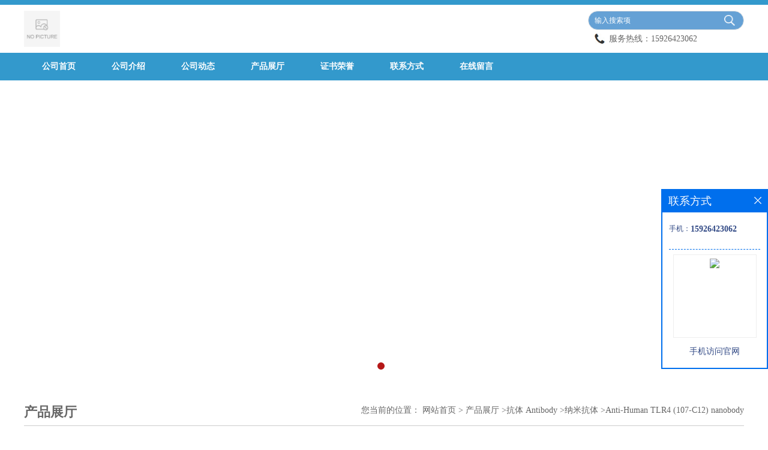

--- FILE ---
content_type: text/html; charset=utf-8
request_url: http://www.chemstan.net/products/show27033870.html
body_size: 6996
content:
<!DOCTYPE HTML>
<html>
<head>
<meta http-equiv="Content-Type" content="text/html; charset=utf-8" />
<title>Anti-Human TLR4 (107-C12) nanobody-武汉科斯坦生物科技有限公司</title>
<meta http-equiv="keywords" content="Anti-Human TLR4 (107-C12) nanobody">
<meta http-equiv="description" content="纳米抗体(nanobody,Nb)， 即重链单域抗体VHH (variable domain of heavy chain of heavy-chainantibody) ，该类抗体只包含一个重链可变区（VHH）和CH2，CH3区，相比于其他抗体，轻链天然缺失。纳米抗体晶体直径2.5nm，长4nm，是自然存在的可以和抗原结合的最...">


<script>
    if(true){
        var curl = window.location.href;
        var defurl = "http://www.chemstan.net";
        if(curl.indexOf(defurl)<0){
            if (defurl.indexOf("http://")==0){
                curl = curl.replace(defurl.replace("http:","https:"),defurl);
            }else{
                curl = curl.replace(defurl.replace("https:","http:"),defurl);
            }
            window.location.href = curl;
        }
    }
</script>
<link rel="stylesheet" type="text/css" href="/web/mb/cn/gd_mb70/css/base.css">
<link rel="stylesheet" type="text/css" href="/web/mb/cn/gd_mb70/css/top.css">
<link rel="stylesheet" type="text/css" href="/web/mb/cn/gd_mb70/css/bottom.css">
<link rel="stylesheet" type="text/css" href="/web/mb/cn/gd_mb70/css/layout.css">
<script type="text/javascript" src="/web/mb/cn/gd_mb70/js/jquery-1.11.1.min.js"></script>
<script type="text/javascript" src="/web/mb/cn/gd_mb70/js/common.js"></script>
<script type="text/javascript" src="/web/mb/cn/gd_mb70/js/Tony_Tab.js"></script><!--焦点图-->

</head>
<body>
<div class="header">
 <div class="clearfix top">
  <a href="/" class="logo_l">
		<img src="https://imgcn3.guidechem.com/img/msite/2019/8/5/chemstan$18348b497cae2_7245.png" alt="武汉科斯坦生物科技有限公司" title="红车轴草素,磺乙酰胺钠盐,格拉非宁盐酸盐,氟奋乃静盐酸盐「厂家价格」-武汉科斯坦生物科技有限公司"/>
    </a>
  <div class="ad_sech"> 
   <ul>
     <form name="form_productSearch" id="form_productSearch1" method="get" onsubmit="return searchProduct('product_sokey1');">
		<input type="text" placeholder="输入搜索项"  name="keys" id="product_sokey1" value="" class="tp_t_mx_t1"/>
		<input type="button" value=""  onclick="searchProduct('product_sokey1')" class="tp_t_mx_t2"/>
	 </form>
<script src="/web/mb/publicJs/common.js"></script>
<script type="text/javascript">
    function searchProduct(keyid) {
        var inputid="product_sokey";
        if(keyid)inputid=keyid;
        var keys = $("#"+inputid).val();       // 搜索的关键词
        if(keys==""){
            tusi("请输入您要搜索的关键词");
            return false;
        }
        if (126347 > 0){
            location.href = "/products/list-catid-126347_-keys-"+URLEncode(keys)+"_--p1.html";
        }else {
            location.href = "/products/list-keys-"+URLEncode(keys)+"_--p1.html";
        }
        return false;
    }
</script>
    </ul>
	<em>服务热线：<a href="Tel:15926423062">15926423062</a></em>
  </div><!--ad_sech-->
 </div><!--top-->
 
 <div class="nav">
   <ul>
      <li class=""><a href="/" >公司首页</a></li>
      <li class=""><a href="/about.html" >公司介绍</a></li>
      <li class=""><a href="/news/list--p1.html" >公司动态</a></li>
      <li class="omm"><a href="/products/list--p1.html" >产品展厅</a></li>
      <li class=""><a href="/honors/list--p1.html" >证书荣誉</a></li>
      <li class=""><a href="/contact.html" >联系方式</a></li>
      <li class=""><a href="/feedback.html" >在线留言</a></li>
   </ul>
  </div><!--nav-->
</div><!--header-->


<div class="banner-box slideBox">
<div class="bd">
 <ul>
        <li><div class="m-width" style="background:url(https://imgcn3.guidechem.com/img/msite/2019/8/8/chemstan$269d8f955efb8_c5ab.jpg) center bottom no-repeat;height:500px;" >
                <!--<img src="https://imgcn3.guidechem.com/img/msite/2019/8/8/chemstan$269d8f955efb8_c5ab.jpg" alt=""/>-->
           </div>
		</li>
        <li><div class="m-width" style="background:url(https://imgcn3.guidechem.com/img/msite/2019/8/5/chemstan$183387225d412_a0d2.jpg) center bottom no-repeat;height:500px;" >
                <!--<img src="https://imgcn3.guidechem.com/img/msite/2019/8/5/chemstan$183387225d412_a0d2.jpg" alt=""/>-->
           </div>
		</li>
        <li><div class="m-width" style="background:url(https://imgcn3.guidechem.com/img/msite/2019/8/2/chemstan$9cac4439a665_b5d9.jpg) center bottom no-repeat;height:500px;" >
                <!--<img src="https://imgcn3.guidechem.com/img/msite/2019/8/2/chemstan$9cac4439a665_b5d9.jpg" alt=""/>-->
           </div>
		</li>
   </ul>
 </div>
<div class="banner-btn">
  <a class="prev" href="javascript:void(0);">&lt;</a>
  <a class="next" href="javascript:void(0);">&gt;</a>
   <div class="hd"><ul>
		 <li>&nbsp;</li>
		 <li>&nbsp;</li>
		 <li>&nbsp;</li>
   </ul>
  </div>
 </div><!--banner-btn-->
</div><!--banner-box-->

<div class="clearfix min_cet_m">
   <div class="m_in_ler1"><strong>产品展厅</strong>
<style type="text/css">
.title_l{line-height:40px;margin:0px auto;font-size:14px;height:40px;overflow:hidden;}
.title_l a{color: #666;}
</style>


<div class="title_l">
  <div class="title_l_ul">您当前的位置：
                <a href="/" title="网站首页">网站首页</a> &gt;
                <a href="/products/list--p1.html">产品展厅</a>
                &gt;<a href="/products/list-catid-49388_--p1.html">抗体 Antibody </a>
                &gt;<a href="/products/list-catid-126347_--p1.html">纳米抗体</a>
                &gt;<a>Anti-Human TLR4 (107-C12) nanobody</a>
 </div><!--title_l_ul-->
</div><!--title_l-->
   </div><!--m_in_ler1-->

<link rel="stylesheet" type="text/css" href="/web/mb/publicCss/product.css">
<script src="/web/mb/publicJs/jqzoom.base.js?v=20230706"></script>
<script src="/web/mb/publicJs/jquery.jqzoom.js"></script>
<div class="list_box">
    <!-- showpic -->
    <div class="prolist" style="margin-top:20px;">
        <div class="pr_deti_main">
            <div class="clearfix pr_detai_top">
                <div class="wth674">
                    <div class="product-show">
                        <div class="region-detail-gallery">
                           
                            <div id="preview" class="spec-preview">
							  
                                <table width="360" height="360" border="0" cellspacing="0" cellpadding="0">
                                    <tr>
                                        <td width="360" height="360" align="center" valign="middle">
                                            <div class="prism-player" id="player-con" style="margin: 0px auto; display:none;"></div>
                                            <span class="jqzoom">
                                         <img src="https://imgcn6.guidechem.com/simg/product/2022/12/19/293927113105658.jpg" jqimg="https://imgcn6.guidechem.com/img/product/2022/12/19/293927113105658.jpg" class="cv_mfrt" alt="">
                                </span>
                                        </td>
                                    </tr>
                                </table>
                            </div><!--spec-preview-->
                            <div class="spec-scroll">
                                <div class="prev">&nbsp;</div>
                                <div class="next">&nbsp;</div>
                                <div class="items">
                                    <ul>
                                        <li
                                                class="add"
                                        ><img src="https://imgcn6.guidechem.com/simg/product/2022/12/19/293927113105658.jpg" mid="https://imgcn6.guidechem.com/simg/product/2022/12/19/293927113105658.jpg" big="https://imgcn6.guidechem.com/img/product/2022/12/19/293927113105658.jpg" isvideo="0" onclick="preview(this,360);"></li>
                                    </ul>
                                </div><!--items-->
                            </div><!--spec-scroll-->
                            <!--缩图结束-->
                        </div>
                        <div class="det_plt">
                            <div class="product_title">Anti-Human TLR4 (107-C12) nanobody</div>
                            <div class="price-content">
                                <div class="detail-texta">
                                    <div class="price-outer-div">
                                        <ul>
                                            <li><span>品牌：<span>Chemstan</span></span></li>
                                        </ul>
                                        <div class="clear"></div>
                                    </div>
                                    <div class="price-outer-div">
                                        <ul>
                                            <li><span>产地：<span>China</span></span></li>
                                        </ul>
                                        <div class="clear"></div>
                                    </div>
                                    <div class="price-outer-div">
                                        <ul>
                                            <li><span>型号：<span>100ug</span></span></li>
                                        </ul>
                                        <div class="clear"></div>
                                    </div>
                                    <div class="price-outer-div">
                                        <ul>
                                            <li><span>货号：<span>CSVHH246</span></span></li>
                                        </ul>
                                        <div class="clear"></div>
                                    </div>

                                    <ul class="product-zd ">
                                        <li><strong>价格：</strong> ￥2000/支</li>
                                        <li><strong>发布日期：</strong> 2022-12-20</li>
                                        <li><strong>更新日期：</strong> 2026-01-14</li>
                                    </ul>
                                </div>

                            </div>
                            <div class="detail-button">
                                <div class="prof_se_nd"><a href="/feedback.html?title=Anti-Human TLR4 (107-C12) nanobody" style="color:#fff;">发送咨询信息</a></div>
                            </div>
                        </div><!--det_plt-->
                        <div class="cl"></div>

                    </div>
                    <div class="cl"></div>
                </div>

            </div><!--pr_detai_top-->
            <div class="prof_all prof_width"><span>产品详请</span></div><!--prof_all-->
            <div class="prog_leg">

                <table width="100%" border="0" cellspacing="0" cellpadding="0" bgcolor="#f9f9f9">
                    <tbody>
                    <tr>
                        <td width="5%" height="45" align="left" nowrap="nowrap">产地 </td>
                        <td width="15%" height="45" align="left">
                            China
                        </td>
                    </tr>
                    <tr>
                        <td width="5%" height="45" align="left" nowrap="nowrap">品牌 </td>
                        <td width="15%" height="45" align="left">
                            Chemstan
                        </td>
                    </tr>
                    <tr>
                        <td width="5%" height="45" align="left" nowrap="nowrap">货号 </td>
                        <td width="15%" height="45" align="left">
                            CSVHH246
                        </td>
                    </tr>
                    <tr>
                        <td width="5%" height="45" align="left" nowrap="nowrap">用途 </td>
                        <td width="15%" height="45" align="left">
                            Research Grade
                        </td>
                    </tr>
                    <tr>
                        <td width="5%" height="45" align="left" nowrap="nowrap">包装规格 </td>
                        <td width="15%" height="45" align="left">
                            100ug
                        </td>
                    </tr>
                    <tr>
                        <td width="5%" height="45" align="left" nowrap="nowrap">纯度 </td>
                        <td width="15%" height="45" align="left">
                            &gt;95%%
                        </td>
                    </tr>
                    <tr>
                        <td width="5%" height="45" align="left" nowrap="nowrap">CAS编号 </td>
                        <td width="15%" height="45" align="left">
                            
                        </td>
                    </tr>
                    <tr>
                        <td width="5%" height="45" align="left" nowrap="nowrap">是否进口 </td>
                        <td width="15%" height="45" align="left">
                            否
                        </td>
                    </tr>
                    </tbody>
                </table>

            </div><!--prog_leg--><!--prog_leg-->
            <div class="ntf_pcde">
                纳米抗体(nanobody,Nb)， 即重链单域抗体VHH (variable domain of heavy chain of heavy-chainantibody) ，该类抗体只包含一个重链可变区（VHH）和CH2，CH3区，相比于其他抗体，轻链天然缺失。纳米抗体晶体直径2.5nm，长4nm，是自然存在的可以和抗原结合的最小片段。<br />
<br />
纳米抗体和传统抗体的优劣对比：<br />
<p>
	&nbsp; &nbsp; &nbsp; &nbsp; &nbsp; &nbsp; &nbsp; &nbsp; &nbsp; &nbsp; &nbsp; &nbsp; &nbsp; &nbsp; &nbsp; &nbsp; &nbsp;<img src="https://imgcn6.guidechem.com/img/product/2022/12/19/293927111404745.jpg"  />&nbsp; &nbsp; &nbsp; &nbsp; &nbsp; &nbsp; &nbsp; &nbsp; &nbsp; &nbsp; &nbsp; &nbsp; &nbsp;&nbsp;
</p>
纳米抗体的应用:<br />
纳米抗体只有一个结构域，没有传统抗体的Fc段，从而避免了Fc段引起的补体反应，因此具有一些独特的作用。纳米抗体能用于构建多重不同类型的分子结构，中和细胞因子及某些可溶性蛋白，作为细胞内抗体，还可特异性识别、中和病毒及其它致病微生物的特殊结构蛋白，以协助宿主抗感染免疫防御；还可以构建成双功能抗体或双特异性抗体进行疾病的靶向 ，在医学诊断和 上实用性较高。通过基因改造，纳米抗体可以形成多聚体，大大提高抗体与抗原的结合能力。通过基因工程形成纳米抗体融合蛋白可以带上酶或者毒素，融合蛋白在组织穿透力强，清除速度及稳定性上比普通抗体更有优势，可以用于低浓度抗原的检测，目前已成为食品安全及环保领域的检测中一种有力手段。<br />
<br />
公司产品优势:<br />
1、Chemstan生物具有近千亿级别的天然纳米抗体库，可提供天然纳米抗体快速筛选服务， 在2-3周内完成针对各类靶蛋白的特异性纳米抗体快速筛选，亲和力达到10-9M级别。<br />
a.样本丰富：源自百余只不同种类的驼类样本--羊驼（Alpaca）、骆驼（Camel）、美洲驼（Llama），提供更高的抗体多样性。<br />
b.库容量大：总库容近1011cfu,未来将优化到超千亿级别。<br />
c. ：插入正确率 ，序列正确率97%，随机选取200个克隆测序，均无重复序列。<br />
2、特定靶点的纳米抗体定制服务<br />
<br />
Chemstan生物可以提供针对特定靶点的特异性纳米抗体定制服务，包括抗原检测，羊驼免疫，采血，效价检测，纳米抗体噬菌体库构建及淘选，特异性高亲和力纳米抗体筛选，表达，检测一条龙服务。亲和力可以达到10-8~10-10M级别。<br />
<br />
<div>
	<br />
</div>
            </div><!--ntf_pcde-->
        </div><!--pr_deti_main-->
    </div>
    <script>function tomessage(s,d){
        document.getElementById("stype").value=s;
        document.getElementById("sid").value=d;
        document.formdetail.method="POST";
        document.formdetail.submit();
    }</script>
    <form method="post" action="message.html" name="formdetail" id="formdetail">
        <input type="hidden" name="stype" id="stype" value="">
        <input type="hidden" name="sid" id="sid" value="">
    </form>
<style>.price-outer-div li{width: 100%;}
</style>


</div>



<style type="text/css">
.ews_t_t{line-height:45px;margin:0px auto;font-size:16px;height:45px;overflow:hidden;color:#333;font-weight:bold;text-align: left;}
.ews_t_tl{overflow:hidden;}
.ews_t_tl a{float:left;color:#555;display:block;height:36px;line-height:36px;padding:0px 15px;background:#eeeeee;font-size:14px;margin-right:20px;margin-bottom:20px;border-radius:6px;-moz-border-radius:6px;-webkit-border-radius:6px;text-align: left;}
.prto_zi_ul li{float:left;width:23%;margin-bottom:10px;padding-right:2%;list-style:none;}
.prto_zi_ul li table{width:100%;height:200px;}
.prto_zi_ul {padding:0px;margin:0px;width:100%;display:block;overflow:hidden;}
.prto_zi_ul li table img{max-width:100%;max-height:200px;}
.text_mdf{display:block;height:25px;overflow:hidden;color:#333;line-height:25px;font-size:14px;text-align:center;}
.text_mdf a{color:#333;}
.news_tag{padding:0px 20px;}

.swe_md{background:#fff;}
</style>

<div class="swe_md">

<div class="news_tag">
<div class="ews_t_t">相关产品：</div><!--ews_t_t-->
<ul class="prto_zi_ul">
    <li>
	  <table width="100%" border="0" cellspacing="0" cellpadding="0">
          <tr>
            <td align="center" valign="middle">
            <a href="/products/show28861468.html" target="_blank">
            <img src="https://imgcn6.guidechem.com/simg/product/2022/12/19/293927113105658.jpg" alt="">
             </a>
            </td>
          </tr>
         </table>
         <div class="text_mdf">
            <a href="/products/show28861468.html" target="_blank">Versatile DNA/siRNA transfection reagent jetPRIME&</a>
        </div>
    </li>
    <li>
	  <table width="100%" border="0" cellspacing="0" cellpadding="0">
          <tr>
            <td align="center" valign="middle">
            <a href="/products/show28861467.html" target="_blank">
            <img src="https://imgcn6.guidechem.com/simg/product/2022/12/19/293927113105658.jpg" alt="">
             </a>
            </td>
          </tr>
         </table>
         <div class="text_mdf">
            <a href="/products/show28861467.html" target="_blank">jetOPTIMUS DNA Transfection Reagent</a>
        </div>
    </li>
    <li>
	  <table width="100%" border="0" cellspacing="0" cellpadding="0">
          <tr>
            <td align="center" valign="middle">
            <a href="/products/show28845994.html" target="_blank">
            <img src="https://imgcn6.guidechem.com/simg/product/2022/12/19/293927113105658.jpg" alt="">
             </a>
            </td>
          </tr>
         </table>
         <div class="text_mdf">
            <a href="/products/show28845994.html" target="_blank">Bsa I-HF</a>
        </div>
    </li>
    <li>
	  <table width="100%" border="0" cellspacing="0" cellpadding="0">
          <tr>
            <td align="center" valign="middle">
            <a href="/products/show28845886.html" target="_blank">
            <img src="https://imgcn6.guidechem.com/simg/product/2022/12/19/293927113105658.jpg" alt="">
             </a>
            </td>
          </tr>
         </table>
         <div class="text_mdf">
            <a href="/products/show28845886.html" target="_blank">Xa 因子蛋白酶</a>
        </div>
    </li>
</ul>
</div><!--news_tag-->
</div><!--swe_md--></div><!--min_cet_m-->


<script type="text/javascript" src="/web/mb/publicJs/common.js"></script>


<style typpe="text/css">
    .flot_cuext{width:174px;position:fixed;right:0px;top:100px;background:#006fed;padding:2px;}
    .lot_cu1{height:37px;}
    .lot_cu1 span{float:left;line-height:37px;color:#fff;font-size:18px;font-family:"微软雅黑";margin-left:10px;}
    .lot_cu2{background:#fff;padding:0px 11px 15px;}
    .lot_cu1 a{float:right;margin-top:11px;margin-right:9px;}
    .lot_cu2 dl{padding:10px 0px 15px;border-bottom:1px dashed #006fed;}
    .lot_cu2 dl dd{color:#314985;font-size:12px;line-height:35px;word-break:break-all;table-layout:fixed;overflow:hidden;}
    .lot_cu2 dl dd span{float:left;}
    .lot_cu2 dl dd em{float:left;}
    .lot_cu2 dl dd em img{margin-top:3px;}
    .lot_cu2 dl dd strong{color:#314985;font-size:14px;}
    .lot_cet1{margin:19px 0px;text-align:center;}
    .lot_cet2{width: 125px;height: 125px;margin:8px auto 10px;border:1px solid #eeeeee;text-align:center;padding:6px;}
    .lot_cet2 img{max-width: 110px;max-height: 110px;}
    .lot_cet3{text-align:center;line-height:25px;color:#314985;font-size:14px;font-family:"微软雅黑";}
    .flot_cuext{
        z-index: 999999;
    }
</style>


<div class="flot_cuext" style="font-size: 12px;Top:315px;position: fixed;right: 0px; font-size: 12px;">

    <div class="lot_cu1"><span>联系方式</span><a onclick="hideQq()" href="javascript:void(0)"><img src="/images/clr_xwe.png"></a></div><!--lot_cu1-->
    <div class="lot_cu2">
        <dl>
            <dd><span>手机：</span><em title="联系人:余经理"><strong>15926423062</strong></em></dd>
        </dl>




        <div class="lot_cet2"><img src="/web/makeewm.action?content=http%3A%2F%2Fm.chemstan.net%2F&width=150"></div><!--lot_cet2-->
        <div class="lot_cet3">手机访问官网</div><!--lot_cet3-->


    </div><!--lot_cu2-->

</div>

<script>
    function hideQq() {
        $(".flot_cuext").hide();
    }
</script> 
<div class="footer">
 <div class="footer_b">
	<span class="foot_er_t">
     <em><a href="Tel:15926423062">15926423062</a></em>
     <i class="ot_er_t">服务热线</i>
    </span>
  <p>
   版权所有 Copyright (©) 2026 
     武汉科斯坦生物科技有限公司
<a href="/sitemap.xml" target="_blank" class="zzb07link">XML</a>            技术支持：
            <a href="https://china.guidechem.com/" id="guidechem" class="TechnicalSupport" target="_blank">盖德化工网</a>&nbsp;&nbsp;
            <a href="https://www.21food.cn/" id="21food" class="TechnicalSupport" target="_blank">食品商务网</a>&nbsp;&nbsp;
  </p>
 </div><!--footer_b-->
</div><!--footer-->
<!--页脚嵌入代码-->
<script src="/js/jquery.cookie.js"></script>

<script>
    $("img").each(function(){
        if($(this).attr('src')=='') $(this).remove();
    });
    if(location.href.indexOf('/news/list')!=-1){
        $("img").error(function () {
            $(this).remove();
        });
    }else {
        $("img").error(function () {
            $(this).attr("src", "/images/nophoto.png");
        });
    }
</script>
<script type='text/javascript' src='https://tj.guidechem.com/js/visitcount3.js'></script> 
<script type='text/javascript' defer> 
var _visitCount_ = new VisitCount(); 
_visitCount_.dbName='guidecn'; 
_visitCount_.source='pc'; 
_visitCount_.sid=27033870; 
_visitCount_.clientkey='1768424729748_8570'; 
_visitCount_.comid=293927; 
_visitCount_.vcomid=0; 
_visitCount_.keyword=''; 
_visitCount_.stype='pro'; 
_visitCount_.visittimes=1; 
_visitCount_.data=''; 
_visitCount_.types=''; 
_visitCount_.time='1768424729748'; 
_visitCount_.sign='283a3560738acae021e974013767c35d'; 
_visitCount_.sentReq(); 
function _doAction_(sid,stype,action,actiondata,scomid){
	_visitCount_.doaction(sid,stype,action,actiondata,scomid);
 }
</script>

 <script type="text/javascript">
  $(".slideBox").slide({mainCell:".bd ul",autoPlay:true});
 </script>
</body>
</html>